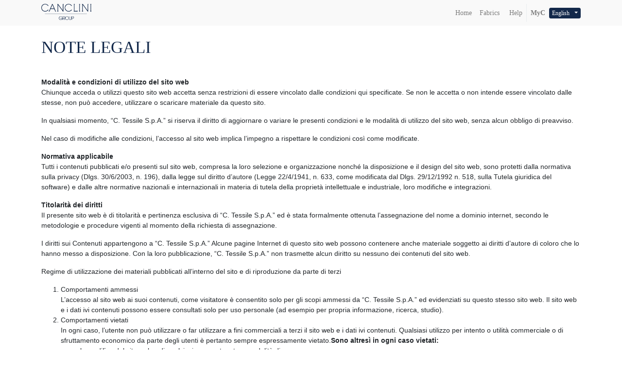

--- FILE ---
content_type: text/html; charset=utf-8
request_url: https://www.canclini.store/en_US/privacy_policy
body_size: 13866
content:

        
        <!DOCTYPE html>
        <html lang="en-US" data-website-id="1" data-oe-company-name="C. Tessile S.p.A">
            <head>
                <meta charset="utf-8"/>
                <meta http-equiv="X-UA-Compatible" content="IE=edge,chrome=1"/>
                <meta name="viewport" content="width=device-width, initial-scale=1, user-scalable=no"/>

                <title>Privacy policy | My Website</title>
                <link type="image/x-icon" rel="shortcut icon" href="/web/image/website/1/favicon/"/>

                <script type="text/javascript">
                    var odoo = {
                        csrf_token: "0483e0cbb727c44726fc6ccaefab9841c6558723o",
                    };
                </script>

                
            <meta name="generator" content="Odoo"/>

            
            
            
            
            
            
                
                
                
                    
                        <meta property="og:type" content="website"/>
                    
                        <meta property="og:title" content="Privacy policy | My Website"/>
                    
                        <meta property="og:site_name" content="C. Tessile S.p.A"/>
                    
                        <meta property="og:url" content="https://www.canclini.store/privacy_policy"/>
                    
                        <meta property="og:image" content="https://www.canclini.store/web/image/res.company/1/logo"/>
                    
                
                
                
                    
                        <meta name="twitter:card" content="summary_large_image"/>
                    
                        <meta name="twitter:title" content="Privacy policy | My Website"/>
                    
                        <meta name="twitter:image" content="https://www.canclini.store/web/image/res.company/1/logo"/>
                    
                
            

            
            
                
                    <link rel="alternate" hreflang="en" href="https://www.canclini.store/en_US/privacy_policy"/>
                
                    <link rel="alternate" hreflang="it" href="https://www.canclini.store/privacy_policy"/>
                
            

            <script type="text/javascript">
                odoo.session_info = {
                    is_admin: false,
                    is_system: false,
                    is_frontend: true,
                    translationURL: '/website/translations',
                    is_website_user: true,
                    user_id: 4
                };
                
            </script>

            <link type="text/css" rel="stylesheet" href="/web/content/8478-1d16488/1/web.assets_common.0.css"/>
            <link type="text/css" rel="stylesheet" href="/web/content/21399-f4520f3/1/web.assets_frontend.0.css"/>
            <link type="text/css" rel="stylesheet" href="/web/content/21402-f4520f3/1/web.assets_frontend.1.css"/>
            
            
            

            <script type="text/javascript" src="/web/content/8482-1d16488/1/web.assets_common.js"></script>
            <script type="text/javascript" src="/web/content/21403-f4520f3/1/web.assets_frontend.js"></script>
            
            
            
        
            </head>
            <body>
                
            
        
            
        
        
            
                
                    
                
                
            
        
        
    
    

            
            
        
    
            
        <div id="wrapwrap" class="   ">
                <header class=" o_affix_enabled">
                    <nav class="navbar navbar-expand-md navbar-light bg-light">
                        <div class="container">
                            <a href="/en_US/" class="navbar-brand logo">
            <span role="img" aria-label="Logo of C. Tessile S.p.A" title="C. Tessile S.p.A"><img src="/web/image/res.company/1/logo?unique=4eb7351" class="img img-fluid"/></span>
        </a>
    <button type="button" class="navbar-toggler" data-toggle="collapse" data-target="#top_menu_collapse">
                                <span class="navbar-toggler-icon"></span>
                            </button>
                            <div class="collapse navbar-collapse" id="top_menu_collapse">
                                <ul class="nav navbar-nav ml-auto text-right o_menu_loading" id="top_menu">
                                    
        
            
    
    <li class="nav-item">
        <a role="menuitem" href="/en_US/" class="nav-link ">
            <span>Home</span>
        </a>
    </li>
    

        
            
    
    <li class="nav-item">
        <a role="menuitem" href="/en_US/shop" class="nav-link ">
            <span>Fabrics</span>
        </a>
    </li>
    

        
    
            
            
            <li id="help_page" class="nav-item">
                <a href="/en_US/help_page" class="nav-link">
                    <i class="fa fa-help"></i>
                    Help
                </a>
            </li>
        <li class="nav-item divider d-none"></li> <li id="my_cart" class="nav-item d-none">
                <a href="/en_US/shop/cart" class="nav-link">
                    <i class="fa fa-shopping-cart"></i>
                    My Cart <sup class="my_cart_quantity badge badge-primary" data-order-id=""></sup>
                </a>
            </li>
        
                                    
                                
            <li class="nav-item divider"></li>
            <li class="nav-item">
                <a class="nav-link" href="/en_US/web/login">
                    <b style="display: none;">Sign in</b>
            <b>MyC</b>
        
                </a>
            </li>
        </ul>
            
    <ul class="js_language_selector mb0 list-inline">
        <li class="list-inline-item">
            <div class="dropdown">
                <button class="btn btn-sm btn-secondary dropdown-toggle" type="button" data-toggle="dropdown" aria-haspopup="true" aria-expanded="true">
                    <span>English</span>
                    <span class="caret ml4"></span>
                </button>
                <div class="dropdown-menu" role="menu">
                    
                        <a class="dropdown-item js_change_lang" href="/en_US/privacy_policy" data-lang="en_US">
                            English
                        </a>
                    
                        <a class="dropdown-item js_change_lang" href="/privacy_policy" data-lang="it_IT">
                             Italiano
                        </a>
                    
                </div>
            </div>
        </li>
        
    </ul>

        
                            </div>
                        </div>
                    </nav>
                </header>
                <main>
                    
            <div id="wrap">
                <div class="oe_structure">
                    <section class="pt8 pb8">
                        <div class="container">
                            <div class="row s_nb_column_fixed">
                                <div class="col-lg-12 s_title pt16 pb16">
                                    <h1>NOTE LEGALI</h1>
                                </div>
                            </div>
                        </div>
                    </section>
                </div>
                <div class="container mt-2">
                    <div class="row">
                        <div class="col-lg-12">
                            <p><strong>Modalità e condizioni di utilizzo del sito web</strong><br/>
                                Chiunque acceda o utilizzi questo sito web accetta senza restrizioni di essere vincolato dalle condizioni qui specificate. Se non le accetta o non intende essere vincolato dalle stesse, non può accedere, utilizzare o scaricare materiale da questo sito.</p>
                            <p>In qualsiasi momento, “C. Tessile S.p.A.” si riserva il diritto di aggiornare o variare le presenti condizioni e le modalità di utilizzo del sito web, senza alcun obbligo di preavviso.</p>
                            <p>Nel caso di modifiche alle condizioni, l’accesso al sito web implica l’impegno a rispettare le condizioni così come modificate.</p>
                            <p><strong>Normativa applicabile</strong><br/>
                                Tutti i contenuti pubblicati e/o presenti sul sito web, compresa la loro selezione e organizzazione nonché la disposizione e il design del sito web, sono protetti dalla normativa sulla privacy (Dlgs. 30/6/2003, n. 196), dalla legge sul diritto d’autore (Legge 22/4/1941, n. 633, come modificata dal Dlgs. 29/12/1992 n. 518, sulla Tutela giuridica del software) e dalle altre normative nazionali e internazionali in materia di tutela della proprietà intellettuale e industriale, loro modifiche e integrazioni.</p>
                            <p><strong>Titolarità dei diritti</strong><br/>
                                Il presente sito web è di titolarità e pertinenza esclusiva di “C. Tessile S.p.A.” ed è stata formalmente ottenuta l’assegnazione del nome a dominio internet, secondo le metodologie e procedure vigenti al momento della richiesta di assegnazione.</p>
                            <p>I diritti sui Contenuti appartengono a “C. Tessile S.p.A.” Alcune pagine Internet di questo sito web possono contenere anche materiale soggetto ai diritti d’autore di coloro che lo hanno messo a disposizione. Con la loro pubblicazione, “C. Tessile S.p.A.” non trasmette alcun diritto su nessuno dei contenuti del sito web.</p>
                            <p>Regime di utilizzazione dei materiali pubblicati all’interno del sito e di riproduzione da parte di terzi</p>
                            <ol>
                                <li>Comportamenti ammessi<br/>
                                    L’accesso al sito web ai suoi contenuti, come visitatore è consentito solo per gli scopi ammessi da “C. Tessile S.p.A.” ed evidenziati su questo stesso sito web. Il sito web e i dati ivi contenuti possono essere consultati solo per uso personale (ad esempio per propria informazione, ricerca, studio).</li>
                                <li>Comportamenti vietati<br/>
                                    In ogni caso, l’utente non può utilizzare o far utilizzare a fini commerciali a terzi il sito web e i dati ivi contenuti. Qualsiasi utilizzo per intento o utilità commerciale o di sfruttamento economico da parte degli utenti è pertanto sempre espressamente vietato.<strong>Sono altresì in ogni caso vietati:</strong>
                                    <ul>
                                        <li>la modifica del sito web o di qualsiasi suo contenuto o modalità di accesso;</li>
                                        <li>i comportamenti che costituiscono reato ai sensi delle normative vigenti (per esempio i cosiddetti crimini informatici, come la violazione del domicilio informatico);</li>
                                        <li>i comportamenti intesi a frazionare parti o sezioni del presente sito e/o a incorporarle in altri siti di soggetti terzi, a modificare, copiare, riprodurre, ripubblicare, caricare da programma, rendere pubblico, trasmettere o distribuire in alcun modo il Contenuto, in tutto o in parte, compresi codici e software senza il preventivo assenso di “C. Tessile S.p.A.” in violazione delle presenti condizioni;</li>
                                        <li>il tentativo di accesso alle aree riservate del sito web senza profilo di autorizzazione;</li>
                                        <li>il caricamento di programmi informatici, file e altri materiali contenenti caratteristiche distruttive o di disturbo quali virus, file manipolati, file “nascosti” (come ad es. immagini nelle quali sono integrati file audio), worm, cavalli di troia o bot a scopo di scrolling o per il lancio di schermate multiple e per ulteriori attività in genere in grado di disturbare l’integrità o la funzionalità o la comunicazione on line del sito web;</li>
                                        <li>in generale, l’utilizzo che causi o possa causare danneggiamento, interruzione o limitazione di questo sito web o di suoi servizi;</li>
                                        <li>la raccolta non autorizzata, tramite il sito web, di informazioni personali su terzi (per esempio indirizzi di posta elettronica).</li>
                                    </ul>
                                </li>
                            </ol>
                            <p></p>
                            <p><strong>Collegamenti con Altri Siti Web</strong><br/>
                                Nel sito www.canclini.it possono essere presenti collegamenti (link) ad altri siti di soggetti terzi.<br/>
                                Con il collegamento ad altri siti, si esce volontariamente dal sito e si viene indirizzati verso pagine web di siti della rete diversi dal presente sito web.<br/>
                                Gli utenti che, tramite link presenti nel sito web, decidono di accedere ad altri siti web collegati si assumono tutti i rischi correlati a tale decisione. “C. Tessile S.p.A.” non è responsabile del contenuto di eventuali siti accessibili tramite “link” che non sono sotto il loro controllo.<br/>
                                Fatti salvi gli accordi con terzi interessati, “C. Tessile S.p.A.” si riserva il diritto di eliminare in ogni momento qualsiasi link o programma di collegamento.<br/>
                                L’Utente che volesse inserire nella propria “homepage” un link al presente sito web dovrà chiedere l’autorizzazione a “C. Tessile S.p.A.” inoltrando richiesta scritta all’indirizzo info@canclini.it. “C. Tessile S.p.A.” si riserva di valutare la richiesta e di concedere l’autorizzazione in assoluta discrezionalità.</p>
                            <p><strong>Responsabilita’</strong><br/>
                                “C. Tessile S.p.A.” non può essere ritenuto responsabile per fatti e/o danni che possano derivare all’utente e/o a terzi dall’uso del presente sito e/o del Contenuto.<br/>
                                “C. Tessile S.p.A.” non può essere ritenuto responsabile per eventuali fatti e/o danni causati da azioni da essa intraprese a seguito di comportamenti vietati dell’utente o di terzi.<br/>
                                “C. Tessile S.p.A.” non può essere considerato responsabile per problemi derivanti all’utente da interruzioni, sospensioni, ritardi o anomalie nell’erogazione del servizio dipendenti dalla fornitura di energia elettrica o del servizio telefonico/telematico, oppure da altre cause collegate al mezzo tecnico tramite il quale il Contenuto viene trasmesso, non dipendenti da “C. Tessile S.p.A.”.<br/>
                                “C. Tessile S.p.A.”, nonostante i propri continui sforzi tesi a migliorare i servizi offerti, non può garantire in maniera assoluta né la precisione né la costante attualità del Contenuto del sito web.<br/>
                                <strong>Definizioni</strong></p>
                            <ul>
                                <li>per “Note legali”: i presenti termini o condizioni;</li>
                                <li>per “sito web” o “sito”: homepage del sito www.canclini.it le pagine internet in questa contenute o altra raccolta di informazioni e/o applicazioni gestite da “C. Tessile S.p.A.” e messe a disposizione con accesso mediante apparecchiature informatiche quali PC, computer portatili, telefoni cellulari, computer palmari, macchine fotografiche digitali, apparecchi televisivi o altri dispositivi di rete per reti collegate fisicamente o senza fili;</li>
                                <li>per “contenuti”: pagine web, documenti testuali, contenuti redazionali, comunicazioni, disegni, grafica, immagini e fotografie, banche dati, software e ogni altro materiale audiovisivo di qualunque tipo e natura;</li>
                                <li>per “servizi”: tutte quelle funzioni, dispositivi, applicazioni, informazioni o altre prestazioni disponibili tramite questo sito web;</li>
                                <li>per “visitatore” o “utente”: qualsiasi persona che acceda al sito web, con o senza il permesso di “C. Tessile S.p.A.”, o che lo utilizzi, indipendentemente dall’essersi “registrato”;</li>
                                <li>per “framing”: l’inserimento della pagina “chiamata” (linkata), appartenente a un certo sito, all’interno della struttura di un diverso sito “chiamante” (linkante);</li>
                            </ul>
                            <p>per “deep link”: il richiamo diretto, contenuto in un sito, a una determinata pagina di un diverso sito, senza transitare per la “home page” di quest’ultimo sito</p>
                            <h2></h2>
                            <h2><b>PRIVACY POLICY </b></h2>
                            <p>C. Tessile S.p.A. (nel seguito “<em>C. Tessile</em>”) fornisce agli utenti del sito <em>web </em>di C. Tessile (nel seguito, il “<em>Sito</em>”, visitabile all’indirizzo <u>www.canclini.it</u>) le seguenti informazioni, nel rispetto dell’articolo 13 Regolamento (UE) 2016/679 (o <em>General Data Protection Regulation</em>, nel seguito “<em>G.D.P.R.</em>”) e successiva normativa nazionale di adeguamento (nel seguito indicata, congiuntamente al G.D.P.R., come “<em>Normativa Privacy Applicabile</em>”). Durante la consultazione del Sito vengono, infatti, raccolte informazioni relative agli utenti, che costituiscono dati personali ai sensi della Normativa <em>Privacy</em> Applicabile.</p>
                            <p>L’informativa è resa esclusivamente per il Sito di cui sopra, e non per altri siti raggiungibili tramite <em>link</em> presenti sullo stesso.</p>
                            <p><strong>Titolare del trattamento dei dati</strong></p>
                            <p>Titolare del trattamento dei dati personali è C. Tessile S.p.a., con sede legale in Milano, Via Pietro Giannone 9, 20154 (<em>e-mail</em>: info@canclini.it; tel.: 031 3527511).</p>
                            <p><strong><em> </em></strong><strong>Tipi di dati trattati</strong></p>
                            <p>Di seguito sono specificati i dati che vengono trattati da C. Tessile nel caso in cui l’utente utilizzi il Sito. L’utente si assume la responsabilità degli eventuali dati personali di terzi inseriti o pubblicati sul Sito, e garantisce di avere il diritto di comunicarli o diffonderli – liberando così C. Tessile da qualsiasi responsabilità verso i suddetti terzi.</p>
                            <p><em><u>Dati personali acquisiti automaticamente in caso di visita al Sito</u></em></p>
                            <ul>
                                <li><strong>Dati sulla navigazione.</strong> Tessile raccoglie automaticamente dati sul dispositivo (pc, <em>tablet, </em>telefono cellulare o altro dispositivo mobile) e la connessione utilizzati dall’utente, tra i quali, ad esempio, l’indirizzo IP, la data e l’ora di accesso, le informazioni su <em>hardware</em> e <em>software</em>, le informazioni sugli eventi riguardanti il dispositivo, gli identificativi unici, i dati di <em>crash</em>, e le pagine visualizzate dall’utente prima o dopo l’utilizzo del Sito.</li>
                                <li><strong>Dati sull’utilizzo del Sito.</strong> Tessile raccoglie informazioni sulle modalità con le quali l’utente ha utilizzato il Sito, comprese, ad esempio, le pagine del Sito o altri contenuti visualizzati, le ricerche effettuate, le applicazioni di terze parti (come la mappa di <em>Google Maps</em>) che vengono utilizzate dall’utente e i <em>link</em> ad altri siti e applicazioni su cui l’utente ha cliccato.</li>
                            </ul>
                            <p><em><u>Dati personali forniti direttamente dall’utente</u></em></p>
                            <ul>
                                <li><strong>Dati forniti mediante richieste di informazioni via<em> e-mail</em></strong>. Se l’utente, per richiedere informazioni, invia in modo esplicito e volontario posta elettronica all’indirizzo indicato sul Sito oppure utilizza il modulo di richiesta informazioni presente nel Sito, C. Tessile acquisisce l’indirizzo <em>e-mail</em> dell’utente e gli eventuali altri dati personali da quest’ultimo inseriti nella comunicazione elettronica, nonché il nome e il numero di telefono inseriti per il modulo di richiesta informazioni.</li>
                            </ul>
                            <p><strong>Finalità di trattamento</strong></p>
                            <p><strong> </strong><em><u>Garantire il funzionamento del Sito; fornire all’utente i servizi che C. Tessile presta tramite il Sito;</u></em><em><u> proteggere gli interessi vitali dell’utente; </u></em></p>
                            <p>I dati dell’utente, infatti, vengono trattati:</p>
                            <ul>
                                <li>per consentire l’erogazione del servizio di richiesta informazioni presente nel Sito;</li>
                                <li>per prevenire, rilevare e mitigare frodi, violazioni della sicurezza e attività potenzialmente vietate o illegali.</li>
                            </ul>
                            <p><em><u>Perseguire i legittimi interessi di C. Tessile in modo tale che questi interessi non prevalgano sui diritti e sulle libertà fondamentali dell’utente</u></em></p>
                            <p>I dati dell’utente, infatti, vengono trattati:</p>
                            <ul>
                                <li>identificare e risolvere i problemi riscontrati dall’utente nell’utilizzo del Sito (ad esempio, pagine bloccate o non funzionanti).</li>
                            </ul>
                            <p><strong>Modalità di trattamento</strong></p>
                            <p>I dati personali dell’utente sono trattati con strumenti, informatici o telematici, esclusivamente per le finalità per le quali sono stati raccolti (vedi sopra), e conservati per un periodo determinato secondo i criteri segnalati in questa <em>privacy policy</em> (vedi sotto).</p>
                            <p>I dati personali potranno essere conosciuti e trattati dal personale di C. Tessile, debitamente istruito circa le cautele da adottare previste dalla Normativa <em>Privacy</em> Applicabile.</p>
                            <p><strong>Durata di trattamento</strong></p>
                            <p>Gli specifici tempi di conservazione dei dati personali dell’utente sono documentati nel registro delle attività di trattamento di C. Tessile (implementato ai sensi dell’articolo 30 del G.D.P.R.).</p>
                            <p>I dati personali dell’utente vengono conservati (secondo i criteri di cui al considerando 39 e all’art. 5, comma 1,  lett. <em>e</em>) del G.D.P.R.) per un periodo necessario ad assicurare che il Sito funzioni, e che C. Tessile eroghi agli utenti i servizi prestati tramite il Sito. Tale periodo, in ogni caso, non può eccedere i 10 anni dal momento in cui i dati sono stati forniti dall’utente a C. Tessile.</p>
                            <p>I dati personali dell’utente potranno essere conservati per periodi maggiori di quelli appena visti solamente nel caso in ciò sia necessario a C. Tessile per assolvere gli obblighi di legge ricadenti in capo ad essi o per tutelare un diritto in sede giudiziaria.</p>
                            <p>Alla scadenza di tali termini di conservazione, i dati dell’utente vengono cancellati, oppure anonimizzati in modo permanente.</p>
                            <p><strong>Comunicazione dei dati</strong></p>
                            <p>C. Tessile comunicherà i dati personali degli utenti solo ed esclusivamente ai soggetti e per le finalità di seguito indicati.</p>
                            <p><strong>Lotta agli atti illeciti, alle frodi e alle violazioni di sicurezza </strong></p>
                            <ul>
                                <li>C. Tessile comunicherà i dati personali degli utenti a soggetti terzi che si occupano di prevenire, rilevare e mitigare atti potenzialmente illeciti, frodi e violazioni della sicurezza.</li>
                            </ul>
                            <p><strong>Applicazione della legge, procedimenti giudiziari e modalità autorizzate dalla legge</strong></p>
                            <ul>
                                <li>C. Tessile potrebbe comunicare i dati personali degli utenti ad Autorità Giudiziarie, Pubbliche Autorità o terze parti autorizzate, nei casi in cui la legge lo prevede. Nonché, in generale, nei casi in cui sia necessario per adempiere obblighi di legge o richieste verificate relative ad un’indagine penale o ad una presunta attività illecita, oppure per rispondere a rivendicazioni altrui circa i diritti, la proprietà o la sicurezza di C. Tessile, dei suoi dipendenti o degli utenti.</li>
                            </ul>
                            <p><strong>Diritti degli interessati</strong></p>
                            <p>Nei soli casi e con tutti i limiti previsti dagli artt. 15-22 G.D.P.R., l’utente ha diritto – in ogni momento, a titolo gratuito e senza oneri e formalità particolari – a:</p>
                            <ul>
                                <li>ottenere conferma del fatto che C. Tessile tratta i suoi dati personali;</li>
                                <li>accedere ai suoi dati personali, e conoscerne l’origine, le finalità e gli scopi di trattamento, il periodo di conservazione e le informazioni riguardanti i soggetti terzi cui i dati personali vengono comunicati;</li>
                                <li>revocare il suo consenso in qualunque momento, nel caso in cui questo costituisca la base del trattamento;</li>
                                <li>aggiornare o rettificare i suoi dati personali raccolti da C. Tessile, in modo che questi ultimi siano sempre esatti e accurati;</li>
                                <li>esercitare il c.d. diritto all’oblio, ovvero fare in modo che i suoi dati personali raccolti da C. Tessile vengano cancellati dalle banche dati e/o dagli archivi anche di <em>backup</em> di C. Tessile;</li>
                                <li>limitare il trattamento dei suoi dati personali da parte di C. Tessile;</li>
                                <li>opporsi al trattamento, per quei dati personali trattati per perseguire esigenze di interesse pubblico oppure legittimi interessi di C. Tessile;</li>
                                <li>vedersi comunicate, in tempi congrui, le eventuali rettifiche, cancellazioni o limitazioni del trattamento disposte da C. Tessile, nonché le eventuali revoche di tali misure e le ragioni alla base delle revoche.</li>
                            </ul>
                            <p>L’utente può esercitare tali diritti mediante richiesta scritta rivolta senza formalità a C. Tessile, inviando apposita <em>e-mail</em> all’indirizzo [info@canclini.it].</p>
                            <p>Una volta ricevuta la suddetta <em>e-mail</em>, C. Tessile soddisferà la richiesta entro un mese dal ricevimento della stessa. Tale termine potrà essere prorogato di due mesi – previo avviso all’utente- tenuto conto della complessità e del numero delle richieste.</p>
                            <p>C. Tessile ricorda all’utente che, laddove il riscontro alle sue richieste non sia stato a suo avviso soddisfacente, egli/ella potrà rivolgersi e proporre reclamo all’Autorità Garante per la Protezione dei Dati Personali (<a href="http://www.garanteprivacy.it/">http://www.garanteprivacy.it/</a>) nei modi previsti dalla Normativa <em>Privacy</em> Applicabile.</p>
                            <p><strong>Modifiche alla <em>privacy policy</em></strong></p>
                            <p><em>C. </em>Tessile si riserva il diritto di apportare modifiche alla presente <em>privacy policy</em> in qualunque momento, dandone pubblicità agli utenti su questa pagina del Sito.</p>
                            <p>Si prega, dunque, l’utente di consultare spesso questa pagina, prendendo come riferimento la data di ultima modifica indicata in fondo. Salvo quanto diversamente specificato, in caso di modifica la precedente <em>privacy policy</em> continuerà ad applicarsi ai dati personali sino a quel momento raccolti.</p>
                            <p></p>
                            <p>Data ultimo aggiornamento: giugno 2019</p>
                            <p></p>
                            <h2><b>COOKIE POLICY</b></h2>
                            <p>Il sito <em>web </em>di C. Tessile S.p.a., (nel seguito, rispettivamente, il “<em>Sito</em>” e “<em>C. Tessile</em>”), visitabile all’indirizzo <u>www.canclini.it</u>, utilizza alcuni <em>cookie</em> nei confronti degli utenti. Con la presente <em>policy</em>,  informa l’utente sui <em>cookie</em> installati dal Sito, sulle loro caratteristiche e sulle relative modalità di gestione. Per i <em>cookie</em> installati su eventuali altri siti <em>web</em> raggiungibili tramite il Sito, invece, si invitano gli utenti a consultare le relative <em>cookie policy</em>.</p>
                            <p><strong>Cosa sono i cookie</strong></p>
                            <p>I cookie sono piccoli file di testo (formati in genere da lettere e numeri), che vengono salvati sul dispositivo utilizzato dall’utente (computer, tablet, telefono cellulare o altro dispositivo mobile) ed esaminati ogni volta che l’utente accede al Sito. I cookie rendono tecnicamente possibile registrare, per un certo lasso di tempo (variabile a seconda della durata di utilizzo), informazioni utili a garantire che il Sito sia facilmente utilizzabile ed efficace, nonché a comprendere come l’utente utilizzi il Sito e quali siano le preferenze che ha mostrato.</p>
                            <p>Esistono diversi tipi di cookie:</p>
                            <ol>
                                <li>in base alla durata del loro utilizzo,</li>
                            </ol>
                            <ul>
                                <li>cookie di sessione, che vengono rimossi automaticamente al termine della sessione del browser; e</li>
                                <li>cookie permanenti, che rimangono invece memorizzati nel dispositivo dell’utente anche dopo il termine della sessione del browser;</li>
                            </ul>
                            <ol>
                                <li>in base al soggetto che li installa sul dispositivo dell’utente,</li>
                            </ol>
                            <ul>
                                <li>cookie di prima parte (o proprietari), che vengono installati dal sito web che l’utente sta visitando; e</li>
                                <li>cookie di terze parti, che vengono installati da un sito web diverso da quello che l’utente sta visitando.</li>
                            </ul>
                            <p><strong>Cookie necessari e statistici : consenso dell’utente</strong></p>
                            <p>Il Sito fa uso di <em>cookie</em> necessari e statistici (v. sotto per le relative definizioni). I <em>cookie</em> necessari vengono utilizzati per permettere all’utente di accedere al Sito e di navigarvi, quindi, non richiedono il consenso dell’utente. I <em>cookie</em> statistici operano, invece, solo con il consenso dell’utente. Tale consenso può essere fornito o negato dall’utente in occasione della sua prima visita al sito, secondo le modalità indicate nell’apposito <em>banner</em>. In occasione di ulteriori visite al Sito, l’utente può, inoltre, revocare il consenso prima prestato all’utilizzo di tali <em>cookie. </em>Per fare ciò, l’utente può servirsi della pagina dedicata alla gestione dei <em>cookie.</em></p>
                            <p><em> </em><em>Cookie di funzionalità</em></p>
                            <p><strong> </strong>Questi <em>cookie </em>permettono agli utenti di servirsi di programmi e funzionalità di terzi, presenti sul Sito. Essi non richiedono il consenso degli utenti, perché vengono installati per garantire agli utenti dei servizi da loro stessi richiesti<em>. </em>Il Sito si avvale di <em>cookie </em>di <em>Google Maps</em>, per permettere all’utente di utilizzare le mappe presenti nelle diverse sezioni del Sito.</p>
                            <p><strong>Cookie e opzioni del browser</strong></p>
                            <p>Si segnala, agli utenti che, cambiando le impostazioni del <em>browser</em> utilizzato, essi hanno sempre la possibilità di cancellare i <em>cookie</em> già installati e di non accettarne di nuovi. Le procedure da seguire per cambiare tali impostazioni sono differenti per ogni tipo di <em>browser</em> e per ogni sistema operativo utilizzati.</p>
                            <p>Ecco i <em>link</em> relativi alle impostazioni sui <em>cookie</em> dei <em>browser</em> più diffusi:</p>
                            <ul>
                                <li><em>Google Chrome</em>: <a href="https://support.google.com/chrome/answer/95647?hl=it">https://support.google.com/chrome/answer/95647?hl=it</a><u>;</u></li>
                                <li><em>MozillaFirefox</em>: <a href="https://support.mozilla.org/it/kb/Gestione%20dei%20cookie">https://support.mozilla.org/it/kb/Gestione%20dei%20cookie</a>;</li>
                                <li><em>Safari</em>: <a href="https://support.apple.com/it-it/HT201265">https://support.apple.com/it-it/HT201265</a> (per <em>IPhone, IPad </em>e<em> IPod Touch</em>) https://support.apple.com/it-it/guide/safari/sfri11471/mac (per <em>MacBook</em>)<u>;</u></li>
                                <li><em>Windows Internet Explorer</em>: <a href="https://support.microsoft.com/it-it/help/17442/windows-internet-explorer-delete-manage-cookies">https://support.microsoft.com/it-it/help/17442/windows-internet-explorer-delete-manage-cookies</a>;</li>
                                <li><em>Windows Microsoft Edge</em>: <a href="https://privacy.microsoft.com/en-us/windows-10-microsoft-edge-and-privacy">https://privacy.microsoft.com/en-us/windows-10-microsoft-edge-and-privacy</a>.</li>
                            </ul>
                            <p>Gli utenti possono reperire maggiori informazioni sui principali <em>cookie</em> utilizzati su <em>internet</em> (statistici e di <em>marketing</em>) e sulle relative modalità di disinstallazione consultando la <a href="http://www.networkadvertising.org/choices/">pagina sull’opt-out della Network Alliance Initiative</a>, la <a href="http://www.aboutads.info/choices/">pagina sull’opt-out della Digital Advertising Alliance</a>, o il sito <a href="http://youronlinechoices.eu">http://youronlinechoices.eu</a>.</p>
                            <p><strong>Cookie utilizzati dal Sito</strong></p>
                            <p>Quando l’utente visita il Sito, il Sito stesso e siti <em>web</em> terzi installano sul dispositivo utilizzato dall’utente alcuni <em>cookie</em>.</p>
                            <p><em> </em><em>Cookie necessari</em></p>
                            <p>Questi <em>cookie</em>, di sessione o permanenti, rendono fruibile un sito <em>web</em>, permettendo, ad esempio, la navigazione tra le pagine, o l’accesso ad aree riservate. Nessun sito <em>web</em> potrebbe funzionare correttamente senza di essi.</p>
                            <p>Di seguito i <em>cookie </em>necessari che vengono installati in caso di visita al Sito:</p>
                            <table class="table-striped privacy-policy">
                                <thead>
                                    <tr>
                                        <th style="width:33%"><strong>Nome</strong></th>
                                        <th style="width:33%"><strong>Scopo</strong></th>
                                        <th style="width:33%"><strong>Scadenza </strong></th>
                                    </tr>
                                </thead>
                                <tbody>
                                    <tr>
                                        <td>CookieAlertClosedflag</td>
                                        <td>Indica se l’utente ha accettato la policy del Sito.</td>
                                        <td>1 anno</td>
                                    </tr>
                                </tbody>
                            </table>
                            <p><em>Cookie statistici</em></p>
                            <p>Questi <em>cookie</em> vengono utilizzati per raccoglier in forma aggregata ed anonima informazioni statistiche sul numero degli utenti che visitano il Sito, e sulle modalità con le quali essi visitano il Sito. Ad esempio, consentono di sapere quante e quali sono le pagine più e meno frequentate, quanto tempo gli utenti hanno trascorso in media sul Sito, quali parole chiave sono state maggiormente utilizzate dagli utenti sui motori di ricerca per raggiungere il Sito.</p>
                            <p>Ecco i <em>cookie </em>statistici che vengono installati – previo consenso degli utenti – in caso di visita al Sito:</p>
                            <p></p>
                            <table class="table-striped privacy-policy">
                                <thead>
                                    <tr>
                                        <th style="width:20%"><strong>Nome</strong></th>
                                        <th style="width:20%"><strong>Scopo</strong></th>
                                        <th style="width:20%"><strong>Durata</strong></th>
                                        <th style="width:40%"><strong>Link all’informativa / opt out </strong></th>
                                    </tr>
                                </thead>
                                <tbody>
                                    <tr>
                                        <td>_ga</td>
                                        <td>Registra un ID univoco utilizzato per generare dati statistici su come l’utente utilizza il sito <em>internet</em></td>
                                        <td>2 anni</td>
                                        <td><em>Privacy policy: </em><a href="https://policies.google.com/privacy">https://policies.google.com/privacy</a>
                                            <p><em>Cookie policy</em>: <a href="https://policies.google.com/technologies/cookies?hl=it">https://policies.google.com/technologies/cookies?hl=it</a></p>
                                            <p>Modulo di consenso relativo a <em>Google Analytics</em>: <a href="https://tools.google.com/dlpage/gaoptout">https://tools.google.com/dlpage/gaoptout</a></p></td>
                                    </tr>
                                    <tr>
                                        <td>_gat</td>
                                        <td>Utilizzato da <em>Google Analytics</em> per limitare la frequenza delle richieste</td>
                                        <td>1 minuto</td>
                                        <td>Come sopra.</td>
                                    </tr>
                                    <tr>
                                        <td>_gid</td>
                                        <td>Registra un ID univoco utilizzato per generare dati statistici su come l’utente utilizza il sito <em>internet</em></td>
                                        <td>1 giorno</td>
                                        <td>Come sopra.</td>
                                    </tr>
                                </tbody>
                            </table>
                            <p>Data ultimo aggiornamento: giugno 2019</p>
                        </div>
                    </div>
                </div>
                <div class="oe_structure mt-2"></div>
            </div>
        
                </main>
                <footer class="bg-light o_footer">
                    <div id="footer" class="oe_structure oe_structure_solo">
                <section class="s_text_block pt16 pb8">
                    <div class="container">
                        <div class="row">
                            <div class="col-lg-4">
                                <h5 style="box-sizing: border-box; margin-top: 0px; margin-bottom: 0.5rem; font-family: -apple-system, system-ui, &quot;Segoe UI&quot;, Roboto, Noto, &quot;Helvetica Neue&quot;, Arial, sans-serif, &quot;Apple Color Emoji&quot;, &quot;Segoe UI Emoji&quot;, &quot;Segoe UI Symbol&quot;, &quot;Noto Color Emoji&quot;; font-weight: 500; line-height: 1.2; color: rgb(33, 37, 41); font-size: 1.09375rem;">
                                    <font style="box-sizing: border-box; color: rgb(78, 79, 111); font-size: 18px;">Contact us</font>
                                </h5>
                                <h5>
                                    <font style="color: rgb(78, 79, 111); font-size: 18px;"></font>
                                    <span style="font-size: 14px;"></span>
                                    <font style="color: rgb(78, 79, 111); font-size: 18px;">
                                        <ul class="list-unstyled" style="color: rgb(33, 37, 41); font-size: 14px;">
                                            <li>
                                                <a href="/en_US/canclini_contactus">Contact us</a>
                                            </li>
                                            <li><span class="fa fa-phone"></span>&nbsp;<span>+390313527511</span></li>
                                            <li><span class="fa fa-envelope"></span>&nbsp;<span>info@canclini.it</span></li>
                                        </ul>
                                    </font>
                                </h5>
                                <ul class="list-unstyled">
                                </ul>
                            </div>
                            <div class="col-lg-4" id="connect">
                                <h5>
                                    <a href="https://www.instagram.com/canclini1925/" class="s_share_twitter" target="_blank" style="display: inline-block; vertical-align: middle; margin-left: 0.4rem; font-size: 14px; text-align: center;" data-original-title="" title="">
                                        <span class="fa fa-instagram rounded shadow-sm" data-original-title="" title="" aria-describedby="tooltip432646"></span>
                                    </a>
                                    <a href="https://www.linkedin.com/company/canclini-tessile-s-p-a" class="s_share_linkedin" target="_blank" style="color: rgb(0, 119, 181); background-color: rgb(249, 249, 249); display: inline-block; vertical-align: middle; margin-left: 0.4rem; font-size: 14px; text-align: center;" data-original-title="" title="" aria-describedby="tooltip295859">
                                        <span class="fa fa-linkedin rounded shadow-sm" data-original-title="" title="" aria-describedby="tooltip174225"></span>
                                    </a>
                                    <a href="https://www.pinterest.it/canclini1925/" class="s_share_google" target="_blank" style="color: rgb(219, 68, 55); background-color: rgb(249, 249, 249); display: inline-block; vertical-align: middle; margin-left: 0.4rem; font-size: 14px; text-align: center;" data-original-title="" title="" aria-describedby="tooltip925416">
                                        <span class="fa fa-pinterest rounded shadow-sm" data-original-title="" title="" aria-describedby="tooltip988858"></span>
                                    </a>
                                    <a href="https://www.facebook.com/canclini1925/" class="s_share_google" target="_blank" style="display: inline-block; vertical-align: middle; margin-left: 0.4rem; font-size: 14px; text-align: center;" data-original-title="" title="" aria-describedby="tooltip681588">
                                        <span class="fa fa-facebook-f rounded shadow-sm" data-original-title="" title="" aria-describedby="tooltip988858" style="color: rgb(59, 89, 152);"></span>
                                    </a>
                                </h5>
                                <ul class="list-unstyled">
                                </ul>
                                <p>
                                </p>
                            </div>
                            <div class="col-lg-4">
                                <h5>
                                    <small>
                                        <a href="/en_US/aboutus" data-original-title="" title="" aria-describedby="tooltip220051">&nbsp; &nbsp; &nbsp; &nbsp; &nbsp; &nbsp; &nbsp; &nbsp;&nbsp;</a>
                                    </small>
                                </h5>
                                <p>&nbsp;</p>
                            </div>
                        </div>
                    </div>
                </section>
            </div>
        <div class="o_footer_copyright">
            <div class="container">
                <div class="row">
                    <div class="col-lg-6 text-muted text-center text-md-left">
                        <span>Copyright &copy;</span> <span itemprop="name">C. Tessile S.p.A</span>
                        
                    </div>
                    <div class="col-lg-6 text-right o_not_editable">
                        
    <div class="o_brand_promotion">
                Powered by <a target="_blank" class="badge badge-danger" href="http://www.odoo.com/page/website-builder?utm_source=db&amp;utm_medium=website">Odoo</a>,
                the #1 <a target="_blank" href="http://www.odoo.com/page/e-commerce?utm_source=db&amp;utm_medium=website">Open Source eCommerce</a>.
            </div>
        
                    </div>
                </div>
            <div class="row">
                <div class="col-lg-6 text-muted text-center text-md-left">
                    <a href="/en_US/privacy_policy">Legal notes</a>
                </div>
            </div>
        
            </div>
        </div>
    </footer>
            </div>
        
    
        
            </body>
        </html>
    
    
    